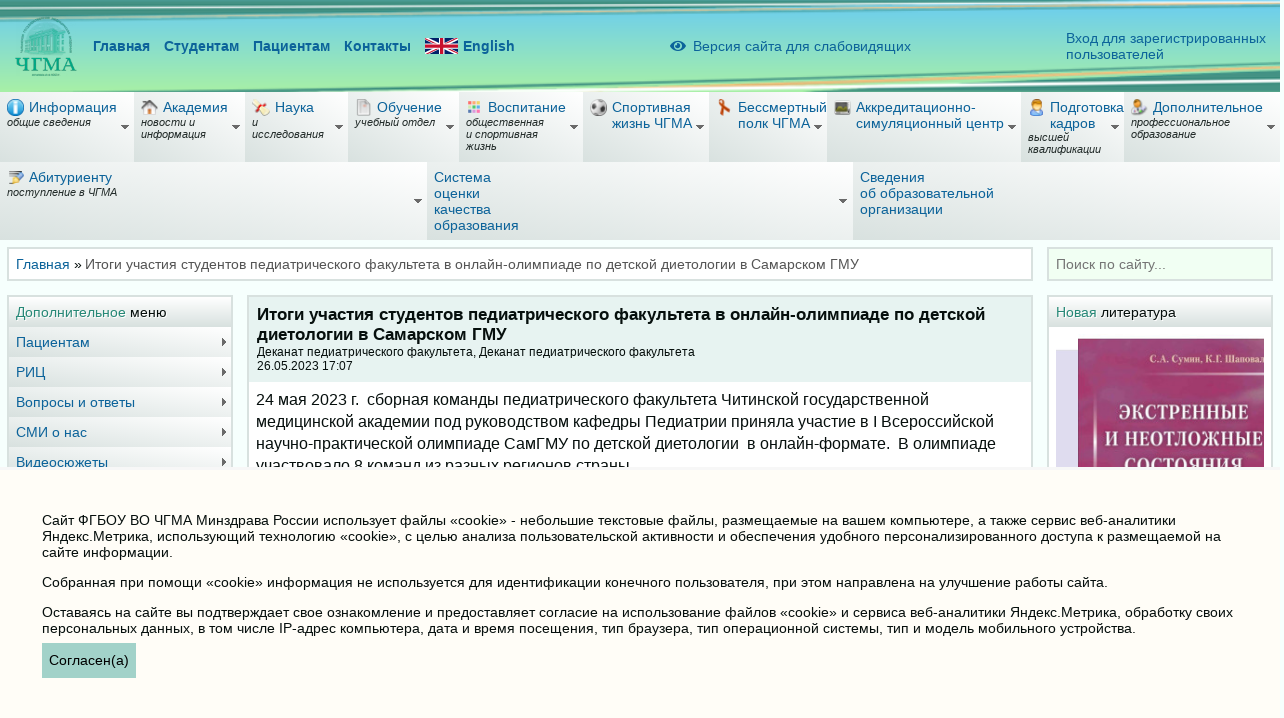

--- FILE ---
content_type: text/html; charset=UTF-8
request_url: https://chitgma.ru/itogi-uchastija-studentov-pediatricheskogo-fakulteta-v-onlajn-olimpiade-po-detskoj-dietologii-v?page=5&per-page=5
body_size: 25260
content:
<!DOCTYPE html><html lang="ru"><head><title>Итоги участия студентов педиатрического факультета в онлайн-олимпиаде по детской диетологии в Самарском ГМУ</title><meta Content-Type="text/html; charset=utf-8">
<meta Content-Language="ru">
<meta name="viewport" content="width=device-width, initial-scale=1">
<link type="image/vnd.microsoft.icon" href="/favicon.ico" rel="shortcut icon">
<link href="/site/css/main.css?1765954042" rel="stylesheet">
<link href="/site/assets/2dc6ef7b/css/bvi.css" rel="stylesheet"></head><body><!-- Yandex.Metrika counter --><script type="text/javascript" >(function(m,e,t,r,i,k,a){m[i]=m[i]||function(){(m[i].a=m[i].a||[]).push(arguments)};m[i].l=1*new Date();k=e.createElement(t),a=e.getElementsByTagName(t)[0],k.async=1,k.src=r,a.parentNode.insertBefore(k,a)})(window, document, "script", "https://mc.yandex.ru/metrika/tag.js", "ym");ym(20638273, "init", {clickmap:true,trackLinks:true,accurateTrackBounce:true});</script><noscript><div><img src="https://mc.yandex.ru/watch/20638273" style="position:absolute; left:-9999px;" alt="" /></div></noscript><!-- /Yandex.Metrika counter --><div class="wrapper"><header><div class="top-wrap"><div class="top"><div class="links-main"><div class="logo"><a href="/"><img src="/site/images/site/logo.png" alt=""></a></div><div class="links"><a href="/">Главная</a><a href="/obuchenie/st">Студентам</a><a href="/patsientam/klinika-chgma">Пациентам</a><a href="/telefonnyj-spravochnik">Контакты</a><a class="flex" href="/english"><img src="/site/images/site/flag_english.svg" alt="">English</a></div></div><div class="p05"><a class="bvi-open" href="#"><i class="bvi-icon bvi-eye"></i><span class="bvi-icon-span ml05">Версия сайта для слабовидящих</span></a></div><div class="links-isma"><a href="/isma">Вход для зарегистрированных<br>пользователей</a></div></div></div><div class="menu-main-wrap"><div class="module-wrap"><div class="module"><div class="module-content"><ul class="menu-main menu-aim"><li class="has-childs"><span><div><span class="image"><img src="/site/files/menu_item/2b6501379be13b5755de167784283466.png"></span><span class="label">Информация</span></div><span class="sub_text">общие сведения</span></span><ul class="menu-aim"><li class="has-childs"><span><div><span class="label">Основные сведения</span></div></span><ul class="menu-aim"><li><a href="/svedeniy/common/data-sozdaniya"><div><span class="label">Распоряжение о создании образовательного учреждения</span></div></a></li><li><a href="/svedeniy/common/mesto-nahozhdenija-i-rezhim-raboty"><div><span class="label">Место нахождения и режим работы</span></div></a></li></ul></li><li class="has-childs"><span><div><span class="label">Структура и органы управления</span></div><span class="sub_text">образовательной организацией</span></span><ul class="menu-aim"><li><a href="/svedeniy/struct/struktura-vuza"><div><span class="label">Структура образовательной организации</span></div></a></li><li class="has-childs"><span><div><span class="label">Учёный совет академии</span></div></span><ul class="menu-aim"><li><a href="/svedeniy/struct/sovet/uch-s"><div><span class="label">Информация об Учёном совете</span></div></a></li><li><a href="/svedeniy/struct/sovet/uch-sovet"><div><span class="label">Состав Учёного совета ЧГМА</span></div></a></li><li><a href="/svedeniy/struct/sovet/polozh-uch-sovet"><div><span class="label">Положение об Учёном совете</span></div></a></li><li><a href="/svedeniy/struct/sovet/zvanija"><div><span class="label">Положение о присвоении учёных званий</span></div></a></li><li><a href="/svedeniy/struct/sovet/normativnye-dokumenty"><div><span class="label">Нормативные документы</span></div></a></li><li><a href="/svedeniy/struct/sovet/reshenija-uchjonogo-soveta"><div><span class="label">Решения Учёного совета</span></div></a></li><li><a href="/svedeniy/struct/sovet/novosti-vak"><div><span class="label">Новости ВАК</span></div></a></li><li><a href="/svedeniy/struct/sovet/rassmotrenie-attestacionnyh-dokumentov"><div><span class="label">Рассмотрение аттестационных документов</span></div><span class="sub_text">соискателей учёных званий профессора/доцента</span></a></li></ul></li><li class="has-childs"><span><div><span class="label">Структурные подразделения</span></div></span><ul class="menu-aim"><li><a href="/svedeniy/struct/str/administrativno-hozjajstvennaja-chast"><div><span class="label">Административно-хозяйственная часть</span></div></a></li><li class="has-childs"><a href="/svedeniy/struct/str/institut-innovacionnogo-razvitija"><div><span class="label">Институт инновационного развития</span></div></a><ul class="menu-aim"><li class="has-childs"><a href="/svedeniy/struct/str/institut-innovacionnogo-razvitija/centr-cifrovoj-transformacii"><div><span class="label">Центр цифровой трансформации</span></div></a><ul class="menu-aim"><li><a href="/svedeniy/struct/str/institut-innovacionnogo-razvitija/centr-cifrovoj-transformacii/tehnicheskij-otdel"><div><span class="label">Технический отдел (IT)</span></div></a></li><li><a href="/svedeniy/struct/str/institut-innovacionnogo-razvitija/centr-cifrovoj-transformacii/iac"><div><span class="label">Информационно-аналитический отдел</span></div></a></li></ul></li><li><a href="/svedeniy/struct/str/institut-innovacionnogo-razvitija/centr-razvitija-obrazovatelnyh-nauchnyh-i-klinicheskih-proektov"><div><span class="label">Центр развития образовательных, научных и клинических проектов</span></div></a></li></ul></li><li><a href="/svedeniy/struct/str/obshchij-otdel"><div><span class="label">Канцелярия</span></div></a></li><li><a href="/svedeniy/struct/str/studencheskaja-kanceljarija"><div><span class="label">Студенческая канцелярия</span></div></a></li><li><a href="/svedeniy/struct/str/nauchnaya-biblioteka"><div><span class="label">Научная библиотека</span></div></a></li><li><a href="/svedeniy/struct/str/oad"><div><span class="label">Научный отдел</span></div></a></li><li><a href="/svedeniy/struct/str/buh"><div><span class="label">Отдел бухгалтерского учета и контроля</span></div></a></li><li><a href="/svedeniy/struct/str/otdel-kadrov"><div><span class="label">Отдел кадров</span></div></a></li><li><a href="/svedeniy/struct/str/otdel-obespechenija-i-soprovozhdenija-zakupok"><div><span class="label">Отдел обеспечения и сопровождения закупок</span></div></a></li><li><a href="/svedeniy/struct/str/otdel-ordinatury"><div><span class="label">Отдел ординатуры</span></div></a></li><li><a href="/svedeniy/struct/str/otdel-po-vospitatelnoj-rabote-i-svyazyam-s-obshchestvennostyu"><div><span class="label">Отдел по воспитательной работе и молодёжной политике</span></div></a></li><li><a href="/svedeniy/struct/str/otdel-po-svjazjam-s-obshhestvennostju"><div><span class="label">Отдел по связям с общественностью</span></div></a></li><li><a href="/svedeniy/struct/str/otdel-mezhdunarodnogo-sotrudnichestva"><div><span class="label">Отдел международного сотрудничества</span></div></a></li><li><a href="/svedeniy/struct/str/pl-ek"><div><span class="label">Планово-экономический отдел</span></div></a></li><li><a href="/svedeniy/struct/str/profsojuznyj-komitet"><div><span class="label">Профсоюзный комитет</span></div></a></li><li><a href="/svedeniy/struct/str/redakcionno-izdatelskij-centr"><div><span class="label">Редакционно-издательский центр</span></div></a></li><li><a href="/svedeniy/struct/str/sektor-grazhdanskoj-oborony-ohrany-truda-i-spec-raboty"><div><span class="label">Сектор гражданской обороны, охраны труда и спец. работы</span></div></a></li><li><a href="/svedeniy/struct/str/umu"><div><span class="label">Учебно-методический отдел</span></div></a></li><li><a href="/svedeniy/struct/str/cdvp"><div><span class="label">Центр довузовской подготовки</span></div></a></li><li><a href="/svedeniy/struct/str/c-n-t"><div><span class="label">Центр непрерывного тестирования</span></div></a></li><li><a href="/svedeniy/struct/str/cprnav"><div><span class="label">Отдел практики</span></div></a></li><li><a href="/svedeniy/struct/str/career-center"><div><span class="label">Центр содействия трудоустройству</span></div></a></li><li><a href="/svedeniy/struct/str/yuridicheskij-otdel"><div><span class="label">Юридический отдел</span></div></a></li><li><a href="/svedeniy/struct/str/stolovaja"><div><span class="label">Столовая</span></div></a></li></ul></li></ul></li><li class="has-childs"><span><div><span class="label">Документы</span></div></span><ul class="menu-aim"><li><a href="/svedeniy/document/ustav"><div><span class="label">Устав ФГБОУ ВО ЧГМА</span></div></a></li><li><a href="/svedeniy/document/litsenz"><div><span class="label">Лицензия на осуществление деятельности</span></div></a></li><li><a href="/svedeniy/document/akkred"><div><span class="label">Свидетельство о государственной аккредитации</span></div></a></li><li><a href="/svedeniy/document/gosudarstvennoe-zadanie-i-otchjoty-o-ego-vypolnenii"><div><span class="label">Государственное задание и отчёты о его выполнении</span></div></a></li><li><a href="/svedeniy/document/programma-razvitiya"><div><span class="label">Программа развития</span></div></a></li><li><a href="/svedeniy/document/lokalnye-normativnye-akty"><div><span class="label">Локальные нормативные акты</span></div></a></li><li><a href="/svedeniy/document/firmennyj-stil-chgma"><div><span class="label">Фирменный стиль ЧГМА</span></div></a></li><li><a href="/svedeniy/document/gimn-chgma"><div><span class="label">Гимн ЧГМА</span></div></a></li><li><a href="/svedeniy/document/politika-obrabotki-personalnyh-dannyh"><div><span class="label">Политика обработки персональных данных</span></div></a></li></ul></li><li class="has-childs"><span><div><span class="label">Руководство</span></div><span class="sub_text">Педагогический (научно-педагогический) состав</span></span><ul class="menu-aim"><li><a href="/svedeniy/employees/oficial"><div><span class="label">Официальные лица академии</span></div></a></li><li><a href="/svedeniy/employees/kafedry"><div><span class="label">Кафедры</span></div></a></li><li class="has-childs"><span><div><span class="label">Факультеты</span></div><span class="sub_text">подробная информация о факультетах</span></span><ul class="menu-aim"><li><a href="/svedeniy/employees/fakultety/lech"><div><span class="label">Лечебный факультет</span></div></a></li><li><a href="/svedeniy/employees/fakultety/ped"><div><span class="label">Педиатрический факультет</span></div></a></li><li><a href="/svedeniy/employees/fakultety/stom"><div><span class="label">Стоматологический факультет</span></div></a></li><li><a href="/svedeniy/employees/fakultety/fpkpps"><div><span class="label">Факультет дополнительного профессионального образования</span></div></a></li></ul></li></ul></li><li><a href="/svedeniy/inkljuzivnoe-obrazovanie"><div><span class="label">Инклюзивное образование</span></div></a></li><li><a href="/svedeniy/protivodejstvie-korrupcii/normativnye-pravovye-i-inye-akty-v-sfere-protivodejstvija-korrupcii"><div><span class="label">Подразделы</span></div></a></li><li><a href="/svedeniy/akk-mon"><div><span class="label">Аккредитационный мониторинг</span></div></a></li></ul></li><li class="has-childs"><span><div><span class="image"><img src="/site/files/menu_item/43d324b44129da62845acd3517744a7b.png"></span><span class="label">Академия</span></div><span class="sub_text">новости и информация</span></span><ul class="menu-aim"><li class="has-childs"><span><div><span class="label">История ЧГМА</span></div><span class="sub_text">с 1953 года до наших дней</span></span><ul class="menu-aim"><li><a href="/academia/history/istoricheskaja-spravka"><div><span class="label">Историческая справка</span></div></a></li><li><a href="/academia/history/n"><div><span class="label">История научной деятельности</span></div></a></li><li><a href="/academia/history/sno"><div><span class="label">История МНО</span></div></a></li><li><a href="/academia/history/lech"><div><span class="label">История лечебной работы</span></div></a></li><li><a href="/academia/history/vospr"><div><span class="label">История воспитательной работы</span></div></a></li><li><a href="/academia/history/no"><div><span class="label">Научные общества академии</span></div></a></li><li><a href="/academia/history/jubilej-chgma-nam-70"><div><span class="label">Юбилей ЧГМА «Нам 70!»</span></div></a></li></ul></li><li class="has-childs"><span><div><span class="label">Музей истории ЧГМА</span></div></span><ul class="menu-aim"><li><a href="/academia/muzej-istorii-chgma/rektors"><div><span class="label">Ректоры академии</span></div></a></li><li><a href="/academia/muzej-istorii-chgma/novosti-muzeya"><div><span class="label">Новости музея</span></div></a></li><li><a href="/academia/muzej-istorii-chgma/zhivye-stranitsy-istorii"><div><span class="label">Живые страницы истории</span></div></a></li></ul></li><li class="has-childs"><span><div><span class="label">Корпоративная информация</span></div><span class="sub_text">и официальные отчеты</span></span><ul class="menu-aim"><li><a href="/academia/info/shtamp"><div><span class="label">Штамп, бланк, эмблема организации</span></div></a></li><li><a href="/academia/info/lokalnye-normativnye-akty"><div><span class="label">Локальные нормативные акты</span></div></a></li><li><a href="/academia/info/politika-informatsionnoj-bezopasnosti"><div><span class="label">Политика информационной безопасности</span></div></a></li><li><a href="/academia/info/polozhenie-o-zakupke-tovarov-gbou-vpo-chgma"><div><span class="label">Положение о закупке товаров ФГБОУ ВО ЧГМА</span></div></a></li><li><a href="/academia/info/privila-polzovaniya-lokalnoj-vychislitelnoj-setyu"><div><span class="label">Правила пользования локальной вычислительной сетью</span></div></a></li></ul></li><li><a href="/academia/konkursi-i-vakansii"><div><span class="label">Конкурсы и вакансии</span></div></a></li><li><a href="/academia/fotogalereya"><div><span class="label">Фотогалерея</span></div></a></li><li class="has-childs"><span><div><span class="label">Аккредитация специалистов</span></div></span><ul class="menu-aim"><li><a href="/academia/akkreditacija-specialistov/akkreditacija-specialistov"><div><span class="label">Аккредитация специалистов</span></div></a></li><li><a href="/academia/akkreditacija-specialistov/podacha-dokumentov-na-akkreditaciju"><div><span class="label">Подача документов на аккредитацию</span></div></a></li><li><a href="/academia/akkreditacija-specialistov/grafiki-provedenija-akkreditacii"><div><span class="label">Графики проведения аккредитации</span></div></a></li><li><a href="/academia/akkreditacija-specialistov/protokoly-akkreditacii"><div><span class="label">Протоколы аккредитации</span></div></a></li></ul></li><li><a href="/academia/kvalifikatsionnye-kategorii"><div><span class="label">Квалификационные категории</span></div></a></li></ul></li><li class="has-childs"><span><div><span class="image"><img src="/site/files/menu_item/5057022d5cc835a856a554a235eb36ab.png"></span><span class="label">Наука</span></div><span class="sub_text">и исследования</span></span><ul class="menu-aim"><li class="has-childs"><span><div><span class="label">НИИ молекулярной медицины</span></div></span><ul class="menu-aim"><li><a href="/nauka/nii-molekljarnoj-mediciny/osnovnye-svedenija"><div><span class="label">Основные сведения</span></div></a></li><li><a href="/nauka/nii-molekljarnoj-mediciny/laboratorija-molekuljarnoj-genetiki"><div><span class="label">Лаборатория молекулярной генетики</span></div></a></li><li><a href="/nauka/nii-molekljarnoj-mediciny/laboratorija-jeksperimentalnoj-i-klinicheskoj-biohimii-i-immunologii"><div><span class="label">Лаборатория экспериментальной и клинической биохимии и иммунологии</span></div></a></li><li><a href="/nauka/nii-molekljarnoj-mediciny/laboratorija-fiziologii-i-patologii-gemostaza"><div><span class="label">Лаборатория физиологии и патологии гемостаза</span></div></a></li></ul></li><li><a href="/nauka/novosti-nauchnoj-raboty"><div><span class="label">Новости научной работы</span></div></a></li><li><a href="/nauka/dissovet"><div><span class="label">Сведения о составе диссертационного совета</span></div></a></li><li><a href="/nauka/informatsiya-dlya-soiskatelej"><div><span class="label">Информация для соискателей</span></div></a></li><li class="has-childs"><span><div><span class="label">Объявления</span></div></span><ul class="menu-aim"><li><a href="/nauka/ob-yavleniya/ob-yavleniya-o-zashchitakh"><div><span class="label">Объявления о защитах</span></div></a></li></ul></li><li><a href="/nauka/zashchita-dissertatsij"><div><span class="label">Защита диссертаций</span></div></a></li><li><a href="/nauka/npk"><div><span class="label">Научно-практические конференции</span></div></a></li><li class="has-childs"><span><div><span class="label">Инновационная деятельность</span></div><span class="sub_text">и Архив изобретений сотрудников ЧГМА</span></span><ul class="menu-aim"><li><a href="/nauka/izobretenia/innovacionnaja-dejatelnost"><div><span class="label">Инновационная деятельность</span></div></a></li><li><a href="/nauka/izobretenia/izobreteniya"><div><span class="label">Изобретения</span></div></a></li><li><a href="/nauka/izobretenia/programmy-dlya-evm"><div><span class="label">Программы для ЭВМ</span></div></a></li><li><a href="/nauka/izobretenia/poleznye-modeli"><div><span class="label">Полезные модели</span></div></a></li><li><a href="/nauka/izobretenia/bazy-dannyh"><div><span class="label">Базы данных</span></div></a></li></ul></li><li><a href="/nauka/lek"><div><span class="label">Локальный этический комитет</span></div></a></li><li><a href="/nauka/nauchnye-shkoly"><div><span class="label">Научные школы</span></div></a></li><li><a href="/nauka/nauchie-napr"><div><span class="label">Основные направления научной деятельности</span></div><span class="sub_text">и базы для её осуществления</span></a></li><li class="has-childs"><span><div><span class="label">Молодежное научное общество</span></div></span><ul class="menu-aim"><li><a href="/nauka/mno/o-nas"><div><span class="label">О нас</span></div></a></li><li><a href="/nauka/mno/molodezhnye-nauchnye-konferentsii"><div><span class="label">Молодежные научные конференции</span></div></a></li></ul></li><li><a href="/nauka/mbs"><div><span class="label">Медико-биологическая статистика</span></div></a></li><li><a href="/nauka/novosti-o-grantakh"><div><span class="label">Новости о грантах</span></div></a></li><li><a href="http://zabmedvestnik.ru" target="_blank"><div><span class="label">"Забайкальский медицинский вестник"</span></div></a></li><li><a href="/nauka/monografii"><div><span class="label">Монографии</span></div></a></li></ul></li><li class="has-childs"><span><div><span class="image"><img src="/site/files/menu_item/3e254760f8bddafd144d9cbb7e905116.png"></span><span class="label">Обучение</span></div><span class="sub_text">учебный отдел</span></span><ul class="menu-aim"><li><a href="/obuchenie/raspisanie"><div><span class="label">Расписание занятий</span></div></a></li><li><a href="/obuchenie/news-sc"><div><span class="label">Новости учебно-методической работы</span></div></a></li><li><a href="/obuchenie/st"><div><span class="label">Информация для студентов</span></div></a></li><li><a href="/obuchenie/iga"><div><span class="label">ГИА</span></div></a></li><li><a href="/obuchenie/itogi-sessii"><div><span class="label">Образцы заполнения зачетных книжек</span></div></a></li><li><a href="/obuchenie/tsentr-nepreryvnogo-testirovaniya"><div><span class="label">Центр непрерывного тестирования</span></div></a></li><li class="has-childs"><span><div><span class="label">Отдел практики</span></div></span><ul class="menu-aim"><li><a href="/obuchenie/otdel-praktiki/o-strukturnom-podrazdelenie"><div><span class="label">О структурном подразделении</span></div></a></li><li><a href="/obuchenie/otdel-praktiki/organizacija-praktiki"><div><span class="label">Организация практики</span></div></a></li><li><a href="/obuchenie/otdel-praktiki/uslovija-dopuska-k-praktike"><div><span class="label">Условия допуска к практике</span></div></a></li><li><a href="/obuchenie/otdel-praktiki/normativnye-dokumenty"><div><span class="label">Нормативные документы</span></div></a></li><li><a href="/obuchenie/otdel-praktiki/klinicheskie-bazy-chgma"><div><span class="label">Клинические базы ЧГМА</span></div></a></li><li><a href="/obuchenie/otdel-praktiki/attestacija-dlja-dopuska-k-medicinskoj-dejatelnosti-na-dolzhnostjah-srednego-personala"><div><span class="label">Аттестация для допуска к медицинской деятельности на должностях среднего персонала</span></div></a></li></ul></li><li><a href="/obuchenie/grafik"><div><span class="label">График экзаменационных сессий</span></div></a></li><li><a href="/obuchenie/elektr"><div><span class="label">Электронные образовательные услуги</span></div><span class="sub_text">доступ к которым обеспечивается обучающимся</span></a></li><li><a href="/obuchenie/inkljuzivnoe-obrazovanie"><div><span class="label">Инклюзивное образование</span></div></a></li><li><a href="/obuchenie/for-international-students"><div><span class="label">For international students</span></div></a></li></ul></li><li class="has-childs"><span><div><span class="image"><img src="/site/files/menu_item/6d114606d8364e047a90b6d8dec95dba.png"></span><span class="label">Воспитание</span></div><span class="sub_text">общественная <br>и спортивная жизнь</span></span><ul class="menu-aim"><li class="has-childs"><span><div><span class="label">Молодёжные объединения</span></div></span><ul class="menu-aim"><li><a href="/vosp/sodruzhestvo/medmol"><div><span class="image"><img src="/site/files/menu_item/42834528f5bd6723cb8859fa56152c8a.png"></span><span class="label">МЕДМОЛ</span></div></a></li><li class="has-childs"><span><div><span class="label">СМИ Академии</span></div></span><ul class="menu-aim"><li><a href="/vosp/sodruzhestvo/smi-akademii/gazeta"><div><span class="label">"Медицинская академия"</span></div><span class="sub_text">студенческая газета</span></a></li><li><a href="/vosp/sodruzhestvo/smi-akademii/news-v"><div><span class="label">Новости внеучебной жизни</span></div><span class="sub_text">и планы мероприятий</span></a></li><li><a href="/vosp/sodruzhestvo/smi-akademii/mediart"><div><span class="label">Mediart</span></div><span class="sub_text">Студенческий медиацентр</span></a></li></ul></li><li><a href="/vosp/sodruzhestvo/tvorcheskie"><div><span class="label">Творческие коллективы</span></div></a></li><li class="has-childs"><a href="/vosp/sodruzhestvo/volonterskie-dvizheniya"><div><span class="image"><img src="/site/files/menu_item/d3b740e652a367ad5b8360dec7c647c2.png"></span><span class="label">Волонтёрское движение "Ты не один!"</span></div></a><ul class="menu-aim"><li><a href="/vosp/sodruzhestvo/volonterskie-dvizheniya/volontjorskie-otryady"><div><span class="label">Волонтёрские отряды</span></div></a></li><li><a href="/vosp/sodruzhestvo/volonterskie-dvizheniya/itogi-raboty"><div><span class="label">Итоги работы</span></div></a></li><li><a href="/vosp/sodruzhestvo/volonterskie-dvizheniya/novosti"><div><span class="label">Новости</span></div></a></li><li><a href="/vosp/sodruzhestvo/volonterskie-dvizheniya/o-dvizhenii"><div><span class="label">О движении</span></div></a></li><li><a href="/vosp/sodruzhestvo/volonterskie-dvizheniya/kontakty"><div><span class="label">Контакты</span></div></a></li><li><a href="/vosp/sodruzhestvo/volonterskie-dvizheniya/planirovanie"><div><span class="label">Планирование</span></div></a></li><li><a href="/vosp/sodruzhestvo/volonterskie-dvizheniya/proekty"><div><span class="label">Проекты</span></div></a></li><li><a href="/vosp/sodruzhestvo/volonterskie-dvizheniya/rejting-volontjorskih-otrjadov"><div><span class="label">Рейтинг волонтёрских отрядов</span></div></a></li></ul></li><li><a href="/vosp/sodruzhestvo/pro"><div><span class="image"><img src="/site/files/menu_item/f30fa791c1164fa072ac0d259c4fafd9.png"></span><span class="label">ПРОдвижение</span></div><span class="sub_text">Лагерь студенческого актива</span></a></li><li class="has-childs"><a href="/vosp/sodruzhestvo/intellektualnyj-klub-chgma"><div><span class="image"><img src="/site/files/menu_item/892434c96ed8699eee489e8c153e3a6d.png"></span><span class="label">Интеллектуальный клуб ЧГМА</span></div></a><ul class="menu-aim"><li><a href="/vosp/sodruzhestvo/intellektualnyj-klub-chgma/o-klube"><div><span class="label">О клубе</span></div></a></li><li><a href="/vosp/sodruzhestvo/intellektualnyj-klub-chgma/dokumenty"><div><span class="label">Документы</span></div></a></li><li><a href="/vosp/sodruzhestvo/intellektualnyj-klub-chgma/kontakty"><div><span class="label">Контакты</span></div></a></li><li><a href="/vosp/sodruzhestvo/intellektualnyj-klub-chgma/planirovanie"><div><span class="label">Планирование</span></div></a></li><li><a href="/vosp/sodruzhestvo/intellektualnyj-klub-chgma/novosti"><div><span class="label">Новости</span></div></a></li></ul></li><li><a href="/vosp/sodruzhestvo/tyu-tor-stvo"><div><span class="label">Тью­тор­ство</span></div></a></li><li class="has-childs"><a href="/vosp/sodruzhestvo/patrioticheskij-klub-pravnuki-pobedy"><div><span class="image"><img src="/site/files/menu_item/75e84a60473dc9ed234b5474f2fc5d55.png"></span><span class="label">Патриотический клуб "Правнуки Победы"</span></div></a><ul class="menu-aim"><li><a href="/vosp/sodruzhestvo/patrioticheskij-klub-pravnuki-pobedy/o-klube"><div><span class="label">О клубе</span></div></a></li><li><a href="/vosp/sodruzhestvo/patrioticheskij-klub-pravnuki-pobedy/dokumenty"><div><span class="label">Документы</span></div></a></li><li><a href="/vosp/sodruzhestvo/patrioticheskij-klub-pravnuki-pobedy/kontakty"><div><span class="label">Контакты</span></div></a></li><li><a href="/vosp/sodruzhestvo/patrioticheskij-klub-pravnuki-pobedy/planirovanie"><div><span class="label">Планирование</span></div></a></li><li><a href="/vosp/sodruzhestvo/patrioticheskij-klub-pravnuki-pobedy/novosti"><div><span class="label">Новости</span></div></a></li></ul></li><li class="has-childs"><a href="/vosp/sodruzhestvo/pervichnoe-otdelenie-rossijskogo-dvizhenija-detej-i-molodjozhi"><div><span class="image"><img src="/site/files/menu_item/4d27e77ae831b2b73fd12289a17c22a6.png"></span><span class="label">Первичное отделение РДДМ "Движение первых"</span></div></a><ul class="menu-aim"><li><a href="/vosp/sodruzhestvo/pervichnoe-otdelenie-rossijskogo-dvizhenija-detej-i-molodjozhi/o-dvizhenii"><div><span class="label">О движении</span></div></a></li><li><a href="/vosp/sodruzhestvo/pervichnoe-otdelenie-rossijskogo-dvizhenija-detej-i-molodjozhi/dokumenty"><div><span class="label">Документы</span></div></a></li><li><a href="/vosp/sodruzhestvo/pervichnoe-otdelenie-rossijskogo-dvizhenija-detej-i-molodjozhi/kontakty"><div><span class="label">Контакты</span></div></a></li><li><a href="/vosp/sodruzhestvo/pervichnoe-otdelenie-rossijskogo-dvizhenija-detej-i-molodjozhi/novosti"><div><span class="label">Новости</span></div></a></li></ul></li></ul></li><li class="has-childs"><span><div><span class="label">Совет обучающихся</span></div></span><ul class="menu-aim"><li class="has-childs"><a href="/vosp/samoupr/novosti-studencheskogo-soveta"><div><span class="label">Новости совета обучающихся</span></div></a><ul class="menu-aim"><li><a href="/vosp/samoupr/novosti-studencheskogo-soveta/sotsialnyj-sektor"><div><span class="label">Социальный сектор</span></div></a></li><li><a href="/vosp/samoupr/novosti-studencheskogo-soveta/informatsionnyj-sektor"><div><span class="label">Информационный сектор</span></div></a></li><li><a href="/vosp/samoupr/novosti-studencheskogo-soveta/kulturno-tvorcheskij-sektor"><div><span class="label">Культурно-творческий сектор</span></div></a></li><li><a href="/vosp/samoupr/novosti-studencheskogo-soveta/sportivnyj-sektor"><div><span class="label">Спортивный сектор</span></div></a></li><li><a href="/vosp/samoupr/novosti-studencheskogo-soveta/predsedatel-studencheskogo-sovet"><div><span class="label">Председатель совета обучающихся</span></div></a></li></ul></li><li><a href="/vosp/samoupr/sovet-studentov-pri-mz-rf"><div><span class="label">Совет студентов при МЗ РФ</span></div></a></li><li><a href="/vosp/samoupr/itogi-raboty-soveta-obuchayushchikhsya"><div><span class="label">Итоги работы совета обучающихся</span></div></a></li><li><a href="/vosp/samoupr/struktura-soveta-obuchayushchikhsya"><div><span class="label">Структура совета обучающихся</span></div></a></li><li><a href="/vosp/samoupr/novosti-studencheskogo-soveta_c"><div><span class="label">Новости совета обучающихся</span></div></a></li><li><a href="/vosp/samoupr/sovet-studentov-pri-mz-rf_c"><div><span class="label">Совет студентов при МЗ РФ</span></div></a></li><li><a href="/vosp/samoupr/itogi-raboty"><div><span class="label">Итоги работы</span></div></a></li></ul></li><li><a href="/vosp/dokumenty"><div><span class="label">Документы</span></div></a></li><li><a href="/vosp/vuz-zdorovogo-obraza-zhizni"><div><span class="label">ВУЗ здорового образа жизни</span></div></a></li><li><a href="/vosp/proforientatsionnaya-rabota"><div><span class="label">Профориентационная работа</span></div></a></li><li class="has-childs"><span><div><span class="label">Мероприятия (События)</span></div></span><ul class="menu-aim"><li><a href="/vosp/meropriyatiya-sobytiya/s-ezd-volonterov"><div><span class="label">Съезд волонтеров</span></div></a></li><li><a href="/vosp/meropriyatiya-sobytiya/planirovanie"><div><span class="label">Планирование</span></div></a></li><li><a href="/vosp/meropriyatiya-sobytiya/vuz-zozh"><div><span class="label">ВУЗ ЗОЖ</span></div></a></li><li><a href="/vosp/meropriyatiya-sobytiya/kuratoram"><div><span class="label">Кураторам</span></div></a></li></ul></li><li><a href="/vosp/forumy-konkursy-festivali"><div><span class="label">Форумы, конкурсы, фестивали</span></div></a></li><li><a href="/vosp/preduprezhdenie-v-sfere-nezakonnogo-oborota-narkotikov"><div><span class="label">Предупреждение правонарушений</span></div></a></li><li><a href="/vosp/protivodejstvie-terrorizmu"><div><span class="label">Профилактика и противодействие экстремизму и терроризму</span></div></a></li><li><a href="/vosp/75-let-pobedy"><div><span class="label">75 лет Победы</span></div></a></li><li><a href="/vosp/centr-psihologicheskoj-podderzhki"><div><span class="label">Центр психологической поддержки</span></div></a></li><li><a href="/vosp/patrioticheskoe-vospitanie"><div><span class="label">Патриотическое воспитание</span></div></a></li><li><a href="/vosp/2023-god-pedagoga-i-nastavnika"><div><span class="label">2023 год педагога и наставника</span></div></a></li><li class="has-childs"><span><div><span class="label">2024 год семьи</span></div></span><ul class="menu-aim"><li><a href="/vosp/2024-god-semi/novosti"><div><span class="label">Новости</span></div></a></li><li><a href="/vosp/2024-god-semi/planirovanie"><div><span class="label">Планирование</span></div></a></li></ul></li><li class="has-childs"><span><div><span class="label">2025 год защитника Отечества</span></div></span><ul class="menu-aim"><li><a href="/vosp/2025-god-zashhitnika-otechestva/novosti"><div><span class="label">Новости</span></div></a></li><li><a href="/vosp/2025-god-zashhitnika-otechestva/planirovanie"><div><span class="label">Планирование</span></div></a></li></ul></li><li class="has-childs"><span><div><span class="label">Методическое объединение по культурно-массовому направлению</span></div></span><ul class="menu-aim"><li><a href="/vosp/metodicheskoe-obedinenie/planirovanie"><div><span class="label">Планирование</span></div></a></li><li><a href="/vosp/metodicheskoe-obedinenie/novosti"><div><span class="label">Новости</span></div></a></li></ul></li><li class="has-childs"><span><div><span class="label">Проекты. Гранты</span></div></span><ul class="menu-aim"><li><a href="/vosp/proekty-granty/rosmolodjozh-granty"><div><span class="label">Росмолодёжь.Гранты</span></div></a></li></ul></li></ul></li><li class="has-childs"><span><div><span class="image"><img src="/site/files/menu_item/b9c8c9f6d251e7d87f431f983db9f1fb.png"></span><span class="label">Спортивная<br>жизнь ЧГМА</span></div></span><ul class="menu-aim"><li class="has-childs"><span><div><span class="label">Спортивный студенческий клуб</span></div></span><ul class="menu-aim"><li><a href="/sport/sport-klub-chgma/dokumentacija"><div><span class="label">Документация</span></div></a></li><li><a href="/sport/sport-klub-chgma/dejatelnost"><div><span class="label">Деятельность</span></div></a></li></ul></li><li><a href="/sport/novosti-sportivnoj-zhizni-a"><div><span class="label">Новости спортивной жизни</span></div></a></li><li class="has-childs"><span><div><span class="label">ГТО</span></div></span><ul class="menu-aim"><li><a href="/sport/gto/normativy"><div><span class="label">Нормативы</span></div></a></li><li><a href="/sport/gto/sajt"><div><span class="label">Сайт</span></div></a></li></ul></li><li><a href="/sport/raspisanie-sekcij"><div><span class="label">Расписание секций</span></div></a></li><li><a href="/sport/sbornye-komandy"><div><span class="label">Сборные команды</span></div></a></li></ul></li><li class="has-childs"><span><div><span class="image"><img src="/site/files/menu_item/57938329c8cd3e9a9b143cb9da91f20e.png"></span><span class="label">Бессмертный <br> полк ЧГМА</span></div></span><ul class="menu-aim"><li><a href="/bessmertnyj-polk-chgma/news"><div><span class="label">Новости</span></div></a></li><li class="has-childs"><a href="/bessmertnyj-polk-chgma/projects"><div><span class="label">Проекты</span></div></a><ul class="menu-aim"><li><a href="/bessmertnyj-polk-chgma/projects/skoraja-na-front"><div><span class="label">Скорая на фронт</span></div></a></li></ul></li><li><a href="/bessmertnyj-polk-chgma/book"><div><span class="label">Книга "Бессмертный полк ЧГМА"</span></div></a></li></ul></li><li class="has-childs"><span><div><span class="image"><img src="/site/files/menu_item/44547a273eef2766be9a8c69bd576e12.png"></span><span class="label">Аккредитационно-<br>симуляционный центр</span></div></span><ul class="menu-aim"><li><a href="/tsentr-meditsinskoj-simulyatsii/o-tsentre"><div><span class="label">О центре</span></div></a></li><li><a href="/tsentr-meditsinskoj-simulyatsii/plan-tsiklov"><div><span class="label">План циклов</span></div></a></li><li><a href="/tsentr-meditsinskoj-simulyatsii/perechen-dokumentov"><div><span class="label">Перечень документов</span></div></a></li><li class="has-childs"><span><div><span class="label">События</span></div></span><ul class="menu-aim"><li><a href="/tsentr-meditsinskoj-simulyatsii/sobytiya/obuchaj-uchitelej"><div><span class="label">"Обучай учителей"</span></div></a></li><li class="has-childs"><a href="/tsentr-meditsinskoj-simulyatsii/sobytiya/simulyatsionnye-tsikly"><div><span class="label">Симуляционные циклы</span></div></a><ul class="menu-aim"><li><a href="/tsentr-meditsinskoj-simulyatsii/sobytiya/simulyatsionnye-tsikly/klinicheskoe-akusherstvo"><div><span class="label">Клиническое акушерство</span></div></a></li><li><a href="/tsentr-meditsinskoj-simulyatsii/sobytiya/simulyatsionnye-tsikly/anestezija-intensivnaja-terapija-i-reanimacija-v-akusherskom-i-ginekologicheskom-stacionarah"><div><span class="label">Анестезия, интенсивная терапия и реанимация в акушерском и гинекологическом стационарах</span></div></a></li><li><a href="/tsentr-meditsinskoj-simulyatsii/sobytiya/simulyatsionnye-tsikly/intensivnaja-terapija-v-neonatologii-prakticheskie-navyki-i-umenija"><div><span class="label">Интенсивная терапия в неонатологии – практические навыки и умения</span></div></a></li><li><a href="/tsentr-meditsinskoj-simulyatsii/sobytiya/simulyatsionnye-tsikly/okazanie-neotlozhnoj-pomoshhi-pri-ostrom-koronarnom-sindrome"><div><span class="label">Оказание неотложной помощи при остром коронарном синдроме</span></div></a></li><li><a href="/tsentr-meditsinskoj-simulyatsii/sobytiya/simulyatsionnye-tsikly/laparoskopija-v-akusherstve-i-ginekologii-prakticheskij-kurs-s-ispolzovaniem-simuljacionnyh-trenazherov"><div><span class="label">Лапароскопия в акушерстве и гинекологии (практический курс с использованием симуляционных тренажеров)</span></div></a></li><li><a href="/tsentr-meditsinskoj-simulyatsii/sobytiya/simulyatsionnye-tsikly/anestezija-reanimacija-i-intensivnaja-terapija-v-akusherstve-i-neonatologii"><div><span class="label">Анестезия, реанимация и интенсивная терапия в акушерстве и неонатологии</span></div></a></li></ul></li></ul></li><li><a href="/tsentr-meditsinskoj-simulyatsii/internam-i-ordinatoram"><div><span class="label">Ординаторам</span></div></a></li><li><a href="/tsentr-meditsinskoj-simulyatsii/fotogalereya"><div><span class="label">Фотогалерея</span></div></a></li><li><a href="/tsentr-meditsinskoj-simulyatsii/kursantam"><div><span class="label">Курсантам</span></div></a></li><li><a href="/tsentr-meditsinskoj-simulyatsii/kontakty"><div><span class="label">Контакты</span></div></a></li></ul></li><li class="has-childs"><span><div><span class="image"><img src="/site/files/menu_item/216802e18088d31a413e892fad93ea83.png"></span><span class="label">Подготовка<br>кадров</span></div><span class="sub_text">высшей квалификации</span></span><ul class="menu-aim"><li class="has-childs"><span><div><span class="label">Ординатура</span></div></span><ul class="menu-aim"><li><a href="/podgotovka-kadrov/ordinatura/ordinatrura"><div><span class="label">Перечень специальностей</span></div></a></li><li><a href="/podgotovka-kadrov/ordinatura/normativnye-dokumenty"><div><span class="label">Нормативные документы</span></div></a></li><li><a href="/podgotovka-kadrov/ordinatura/uchebnye-plany-obrazovatelnye-programmy"><div><span class="label">Учебные планы</span></div><span class="sub_text">образовательные программы</span></a></li><li class="has-childs"><span><div><span class="label">Приём на обучение по программам ординатуры</span></div></span><ul class="menu-aim"><li><a href="/podgotovka-kadrov/ordinatura/vstupitelnye-ispytaniya/informatsiya-o-nalichii-obshchezhitij"><div><span class="label">Информация о наличии общежитий</span></div></a></li></ul></li><li><a href="/podgotovka-kadrov/ordinatura/raspisanie-zanyatij"><div><span class="label">Расписание занятий</span></div></a></li><li><a href="/podgotovka-kadrov/ordinatura/obraztsy-zapolneniya-zachetnykh-knizhek"><div><span class="label">Образцы заполнения зачётных книжек</span></div></a></li><li><a href="/podgotovka-kadrov/ordinatura/grafik-ekzamenatsionnykh-sessij"><div><span class="label">График экзаменационных сессий</span></div></a></li><li><a href="/podgotovka-kadrov/ordinatura/goryachaya-liniya-dlya-ordinatorov"><div><span class="label">Горячая линия для ординаторов</span></div><span class="sub_text">Задать вопрос. Читать ответы.</span></a></li><li><a href="/podgotovka-kadrov/ordinatura/proizvodstvennaya-praktika"><div><span class="label">Производственная практика</span></div></a></li><li><a href="/podgotovka-kadrov/ordinatura/obraztsy-dokumentov"><div><span class="label">Образцы документов</span></div></a></li><li><a href="/podgotovka-kadrov/ordinatura/zadaniya-po-smezhnym-distsiplinam"><div><span class="label">Задания по смежным дисциплинам</span></div></a></li><li><a href="/podgotovka-kadrov/ordinatura/gosudarstvennaya-itogovaya-attestatsiya"><div><span class="label">Государственная итоговая аттестация</span></div></a></li><li><a href="/podgotovka-kadrov/ordinatura/prikazy-na-zachislenie-po-programmam-ordinatury"><div><span class="label">Приказы на зачисление по программам ординатуры</span></div></a></li></ul></li><li class="has-childs"><span><div><span class="label">Аспирантура</span></div></span><ul class="menu-aim"><li><a href="/isma/index.php?r=pkasp/reguseradd"><div><span class="label">Онлайн регистрация поступающих в аспирантуру</span></div></a></li><li><a href="/podgotovka-kadrov/aspirantura-doktorantura/obshchaya-informatsiya"><div><span class="label">Общая информация</span></div></a></li><li><a href="/podgotovka-kadrov/aspirantura-doktorantura/normativnye-dokumenty"><div><span class="label">Нормативные документы</span></div></a></li><li><a href="/podgotovka-kadrov/aspirantura-doktorantura/perechen-napravlenij-pogotovki-nauchno-pedagogicheskikh-kadrov-vysshej-kvalifikatsii"><div><span class="label">Перечень направлений поготовки</span></div><span class="sub_text">научно-педагогических кадров высшей квалификации</span></a></li><li class="has-childs"><span><div><span class="label">Прием на обучение по программам аспирантуры</span></div></span><ul class="menu-aim"><li><a href="/podgotovka-kadrov/aspirantura-doktorantura/priem-na-obuchenie-po-programmam-aspirantury/pravila-priema-v-aspiranturu-chgma-2016"><div><span class="label">Правила приема в аспирантуру ЧГМА</span></div></a></li><li><a href="/podgotovka-kadrov/aspirantura-doktorantura/priem-na-obuchenie-po-programmam-aspirantury/perechen-napravlenij-podgotovki-na-2016-god"><div><span class="label">Перечень направлений подготовки</span></div></a></li><li><a href="/podgotovka-kadrov/aspirantura-doktorantura/priem-na-obuchenie-po-programmam-aspirantury/spisok-lits-rekomendovannykh-k-zachisleniyu-v-aspiranturu"><div><span class="label">Список лиц, рекомендованных к зачислению в аспирантуру</span></div></a></li><li><a href="/podgotovka-kadrov/aspirantura-doktorantura/priem-na-obuchenie-po-programmam-aspirantury/rezultaty-vstupitelnykh-ispytanij-v-aspiranturu"><div><span class="label">Результаты вступительных испытаний в аспирантуру</span></div></a></li><li><a href="/podgotovka-kadrov/aspirantura-doktorantura/priem-na-obuchenie-po-programmam-aspirantury/prikazy-o-zachislenii-v-aspiranturu"><div><span class="label">Приказы о зачислении в аспирантуру</span></div></a></li><li><a href="/podgotovka-kadrov/aspirantura-doktorantura/priem-na-obuchenie-po-programmam-aspirantury/perechen-vstupitelnykh-ispytanij-i-ikh-prioritetnost"><div><span class="label">Вступительные испытания</span></div></a></li><li><a href="/podgotovka-kadrov/aspirantura-doktorantura/priem-na-obuchenie-po-programmam-aspirantury/pravila-podachi-i-rassmotreniya-apellyatsij-po-rezultatam-vstupitelnykh-ispytanij"><div><span class="label">Правила подачи и рассмотрения апелляций</span></div><span class="sub_text">по результатам вступительных испытаний</span></a></li><li><a href="/podgotovka-kadrov/aspirantura-doktorantura/priem-na-obuchenie-po-programmam-aspirantury/perechen-dokumentov-dlya-postupleniya-v-aspiranturu"><div><span class="label">Перечень документов для поступления в аспирантуру</span></div></a></li><li><a href="/podgotovka-kadrov/aspirantura-doktorantura/priem-na-obuchenie-po-programmam-aspirantury/programmy-vstupitelnykh-ispytanij-v-aspiranturu"><div><span class="label">Программы вступительных испытаний в аспирантуру</span></div></a></li><li><a href="/podgotovka-kadrov/aspirantura-doktorantura/priem-na-obuchenie-po-programmam-aspirantury/informatsiya-o-mestakh-priema-dokumentov-doc"><div><span class="label">Информация о местах и сроках приема документов</span></div></a></li><li><a href="/podgotovka-kadrov/aspirantura-doktorantura/priem-na-obuchenie-po-programmam-aspirantury/informatsiya-o-nalichii-mest-v-obshchezhitiyakh"><div><span class="label">Информация о наличии общежития</span></div></a></li><li><a href="/podgotovka-kadrov/aspirantura-doktorantura/priem-na-obuchenie-po-programmam-aspirantury/informatsiya-dlya-postupayushchikh-na-kommercheskoj-osnove"><div><span class="label">Информация для поступающих на коммерческой основе</span></div></a></li><li><a href="/podgotovka-kadrov/aspirantura-doktorantura/priem-na-obuchenie-po-programmam-aspirantury/ktsp-v-aspiranturu-byudzhet-na-2016-2017-uch-god"><div><span class="label">Информация о количестве мест приёма</span></div></a></li><li><a href="/podgotovka-kadrov/aspirantura-doktorantura/priem-na-obuchenie-po-programmam-aspirantury/raspisanie-vstupitelnykh-ispytanij-v-aspiranturu"><div><span class="label">Расписание вступительных испытаний в аспирантуру</span></div></a></li><li><a href="/podgotovka-kadrov/aspirantura-doktorantura/priem-na-obuchenie-po-programmam-aspirantury/informatsiya-o-srokakh-zachisleniya"><div><span class="label">Информация о сроках зачисления</span></div></a></li></ul></li><li><a href="/podgotovka-kadrov/aspirantura-doktorantura/uchebnye-plany"><div><span class="label">Учебные планы</span></div><span class="sub_text">образовательные программы</span></a></li><li><a href="/podgotovka-kadrov/aspirantura-doktorantura/raspisanie-zanyatij"><div><span class="label">График экзаменационных сессий</span></div></a></li><li><a href="/podgotovka-kadrov/aspirantura-doktorantura/raspisanie-zan"><div><span class="label">Расписание занятий</span></div></a></li><li class="has-childs"><span><div><span class="label">Порядок проведения ГИА</span></div></span><ul class="menu-aim"><li><a href="/podgotovka-kadrov/aspirantura-doktorantura/poryadok-provedeniya-gia/poryadok-provedeniya-gia"><div><span class="label">Порядок проведения ГИА</span></div></a></li><li><a href="/podgotovka-kadrov/aspirantura-doktorantura/poryadok-provedeniya-gia/polozhenie-gia-2016"><div><span class="label">Положение ГИА 2018</span></div></a></li><li><a href="/podgotovka-kadrov/aspirantura-doktorantura/poryadok-provedeniya-gia/programma-nauchnyj-doklad"><div><span class="label">Программа Научный Доклад</span></div></a></li><li><a href="/podgotovka-kadrov/aspirantura-doktorantura/poryadok-provedeniya-gia/programma-ge"><div><span class="label">Программа ГЭ</span></div></a></li><li><a href="/podgotovka-kadrov/aspirantura-doktorantura/poryadok-provedeniya-gia/prikaz-o-gia"><div><span class="label">Приказы о проведении ГИА</span></div></a></li></ul></li><li><a href="/podgotovka-kadrov/aspirantura-doktorantura/spisok-lits-podavshikh-dokumenty-v-aspiranturu"><div><span class="label">Список лиц, подавших документы в аспирантуру</span></div></a></li><li><a href="/podgotovka-kadrov/aspirantura-doktorantura/zadaniya-po-smezhnym-distsiplinam"><div><span class="label">Задания по смежным дисциплинам</span></div></a></li></ul></li><li><a href="/podgotovka-kadrov/akademicheskaja-mobilnost"><div><span class="label">Академическая мобильность</span></div></a></li></ul></li><li class="has-childs"><span><div><span class="image"><img src="/site/files/menu_item/9fedc228688708c30e65bec142487fb6.png"></span><span class="label">Дополнительное</span></div><span class="sub_text">профессиональное образование</span></span><ul class="menu-aim"><li><a href="/poslediplomnoe/zapis-na-tsikly"><div><span class="label">Регистрация на циклы</span></div><span class="sub_text">повышения квалификации и профессиональной подготовки</span></a></li><li><a href="/poslediplomnoe/kommercheskoe-predlozhenie"><div><span class="label">Коммерческое предложение</span></div><span class="sub_text">(стоимость обучения)</span></a></li><li><a href="/poslediplomnoe/plan-tsiklov"><div><span class="label">План циклов</span></div><span class="sub_text">повышения квалификации врачей</span></a></li><li><a href="/poslediplomnoe/rekvizity-dlya-oplaty"><div><span class="label">Реквизиты для оплаты</span></div></a></li><li><a href="/poslediplomnoe/2012-05-10-03-43-35"><div><span class="label">Общая информация о факультете</span></div></a></li><li><a href="/poslediplomnoe/obraztsy-vydavaemykh-dokumentov"><div><span class="label">Образцы выдаваемых документов</span></div></a></li><li><a href="/poslediplomnoe/norm-docs"><div><span class="label">Нормативные документы ФДПО</span></div><span class="sub_text">приказы и другие документы</span></a></li><li><a href="/poslediplomnoe/kalendarno-tematicheskie-plany-tsiklov-dpo"><div><span class="label">Календарно-тематические планы циклов ДПО</span></div></a></li><li><a href="/poslediplomnoe/annotatsii-programm-dpo"><div><span class="label">Аннотации программ ДПО</span></div></a></li><li><a href="/poslediplomnoe/obshchezhitie"><div><span class="label">Общежитие</span></div></a></li><li><a href="/poslediplomnoe/goryachaya-liniya-dlya-internov"><div><span class="label">Горячая линия для ДПО</span></div><span class="sub_text">Задать вопрос. Читать ответы</span></a></li><li><a href="/poslediplomnoe/nepreryvnoe-meditsinskoe-obrazovanie"><div><span class="label">Непрерывное медицинское образование</span></div></a></li><li><a href="/poslediplomnoe/chasy-priema"><div><span class="label">Часы приема</span></div></a></li><li><a href="/poslediplomnoe/rules"><div><span class="label">Правила приема документов</span></div><span class="sub_text">а также бланки и образцы заявлений</span></a></li><li><a href="/poslediplomnoe/instrukcija-dlja-specialistov"><div><span class="label">Инструкция для специалистов</span></div><span class="sub_text">по работе на портале НМО</span></a></li></ul></li><li class="has-childs"><span><div><span class="image"><img src="/site/files/menu_item/830f211ad68b4ddac16dbaac624ba77c.png"></span><span class="label">Абитуриенту</span></div><span class="sub_text">поступление в ЧГМА</span></span><ul class="menu-aim"><li><a href="/abiturien/komiss-pr"><div><span class="label">Информация о приёмной комиссии</span></div><span class="sub_text">адрес, сроки, часы работы, контакты</span></a></li><li class="has-childs"><span><div><span class="label">Приёмная комиссия</span></div></span><ul class="menu-aim"><li><a href="/abiturien/priemnaya-komissiya/pravila-priema"><div><span class="label">Правила приёма в ЧГМА</span></div></a></li><li><a href="/abiturien/priemnaya-komissiya/kolichestvo-mest-dlya-prijoma-v-chgma"><div><span class="label">Количество мест для приёма в ЧГМА</span></div></a></li><li><a href="/abiturien/priemnaya-komissiya/daty-zaversheniya-predstavleniya-originala-dokumenta-ob-obrazovanii"><div><span class="label">Информация о сроках проведения приёма</span></div></a></li><li class="has-childs"><span><div><span class="label">Вступительные испытания</span></div></span><ul class="menu-aim"><li><a href="/abiturien/priemnaya-komissiya/perechen-i-formy-vstupitelnykh-ispytanij/informatsiya-o-prioritetnosti-vstupitelnykh-ispytanij"><div><span class="label">Информация о приоритетности вступительных испытаний</span></div></a></li><li><a href="/abiturien/priemnaya-komissiya/perechen-i-formy-vstupitelnykh-ispytanij/minimalnoe-kolichestvo-ballov"><div><span class="label">Минимальное количество баллов</span></div><span class="sub_text">для каждого вступительного испытания</span></a></li><li><a href="/abiturien/priemnaya-komissiya/perechen-i-formy-vstupitelnykh-ispytanij/perechen-formy-i-programmy-vstupitelnykh-ispytanij"><div><span class="label">Перечень, формы и программы вступительных испытаний</span></div></a></li><li><a href="/abiturien/priemnaya-komissiya/perechen-i-formy-vstupitelnykh-ispytanij/rezultaty-vstupitelnyh-ispytanij"><div><span class="label">Результаты вступительных испытаний</span></div></a></li></ul></li><li><a href="/abiturien/priemnaya-komissiya/informatsiya-o-predostavleni-osobykh-prav-grazhdanam"><div><span class="label">Информация о предоставлении особых прав гражданам</span></div></a></li><li><a href="/abiturien/priemnaya-komissiya/poryadok-ucheta-individualnykh-dostizhenij"><div><span class="label">Порядок учёта индивидуальных достижений</span></div></a></li><li><a href="/abiturien/priemnaya-komissiya/podacha-dokumentov-v-elektronno-tsifrovoj-forme"><div><span class="label">Подача документов по электронной почте</span></div></a></li><li><a href="/abiturien/priemnaya-komissiya/osobennosti-priema-grazhdan"><div><span class="label">Особенности проведения вступительных испытаний</span></div><span class="sub_text">для лиц с ограниченными возможностями</span></a></li><li><a href="/abiturien/priemnaya-komissiya/pravila-podachi-i-rassmotreniya-apellyatsij"><div><span class="label">Правила подачи и рассмотрения апелляций</span></div></a></li><li><a href="/abiturien/priemnaya-komissiya/osobennosti-provedeniya-vstupitelnykh-ispytanij-dlya-lits-s-ogranichennymi-vozmozhnostyami"><div><span class="label">Информация о необходимости прохождения медицинского осмотра</span></div></a></li><li><a href="/abiturien/priemnaya-komissiya/raspisanie-vstupitelnykh-ispytanij-chgma"><div><span class="label">Расписание вступительных испытаний ЧГМА</span></div></a></li><li><a href="/abiturien/priemnaya-komissiya/obraztsy-dogovora-dlya-postupayushchikh"><div><span class="label">Образец договора для поступающих</span></div><span class="sub_text">на места с полным возмещением затрат</span></a></li><li class="has-childs"><span><div><span class="label">Информация о наличии общежитий</span></div></span><ul class="menu-aim"><li><a href="/abiturien/priemnaya-komissiya/informatsiya-o-nalichii-obshchezhitij/informatsiya-o-nalichii-obshchezhitij"><div><span class="label">Информация о наличии общежитий</span></div></a></li><li><a href="/abiturien/priemnaya-komissiya/informatsiya-o-nalichii-obshchezhitij/informatsiya-o-nalichii-mest-v-obshchezhitiyakh-dlya-inogorodnikh-postupayushchikh"><div><span class="label">Информация о наличии мест в общежитиях для иногородних поступающих</span></div></a></li></ul></li><li><a href="/abiturien/priemnaya-komissiya/perechen-spetsialnostej"><div><span class="label">Перечень специальностей</span></div><span class="sub_text">по которым проводится обучение</span></a></li><li><a href="/abiturien/priemnaya-komissiya/prokhodnye-bally"><div><span class="label">Проходные баллы</span></div><span class="sub_text">прошлых лет</span></a></li><li><a href="/abiturien/priemnaya-komissiya/prikazi-o-zachislenii"><div><span class="label">Приказы о зачислении</span></div></a></li><li><a href="/abiturien/priemnaya-komissiya/svidetelstvo-o-gosudarstvennoj-akkreditatsii"><div><span class="label">Свидетельство о государственной аккредитации</span></div></a></li><li><a href="/abiturien/priemnaya-komissiya/litsenziya-na-osushchestvlenie-deyatelnosti"><div><span class="label">Лицензия на осуществление деятельности</span></div></a></li><li><a href="/abiturien/priemnaya-komissiya/stoimost-obucheniya-na-kommercheskoj-osnove"><div><span class="label">Стоимость обучения на коммерческой основе</span></div></a></li><li><a href="/abiturien/priemnaya-komissiya/abiturienty-ne-predostavivshie-polnyj-paket-dokumentov"><div><span class="label">Абитуриенты, не предоставившие полный пакет документов</span></div></a></li><li><a href="http://ege.edu.ru/ru/main/schedule/" target="_blank"><div><span class="label">Сроки проведения ЕГЭ</span></div></a></li></ul></li><li><a href="/abitur/special"><div><span class="label">Специалитет</span></div></a></li><li><a href="/abitur/ordinat"><div><span class="label">Ординатура</span></div></a></li><li><a href="/abitur/aspirant"><div><span class="label">Аспирантура</span></div></a></li><li><a href="/abitur/bakalavriat"><div><span class="label">Бакалавриат</span></div></a></li><li><a href="/abiturien/hotline"><div><span class="label">Горячая линия для абитуриентов</span></div><span class="sub_text">Задать вопрос. Читать ответы.</span></a></li><li class="has-childs"><a href="/abiturien/centr-dovuzovskoj-podgotovki"><div><span class="label">Центр довузовской подготовки</span></div></a><ul class="menu-aim"><li><a href="/abiturien/centr-dovuzovskoj-podgotovki/o-centre"><div><span class="label">О центре</span></div></a></li><li><a href="/abiturien/centr-dovuzovskoj-podgotovki/objavlenija"><div><span class="label">Новости</span></div></a></li><li class="has-childs"><a href="/abiturien/centr-dovuzovskoj-podgotovki/abiturientu-o-fakultetah"><div><span class="label">Абитуриенту о факультетах</span></div></a><ul class="menu-aim"><li><a href="/abiturien/centr-dovuzovskoj-podgotovki/abiturientu-o-fakultetah/lechebnyj-fakultet"><div><span class="label">Лечебный факультет</span></div></a></li><li><a href="/abiturien/centr-dovuzovskoj-podgotovki/abiturientu-o-fakultetah/pediatricheskij-fakultet"><div><span class="label">Педиатрический факультет</span></div></a></li><li><a href="/abiturien/centr-dovuzovskoj-podgotovki/abiturientu-o-fakultetah/stomatologicheskij-fakultet"><div><span class="label">Стоматологический факультет</span></div></a></li></ul></li><li class="has-childs"><a href="/abiturien/centr-dovuzovskoj-podgotovki/courses_ege"><div><span class="label">Курсы по подготовке к ЕГЭ</span></div></a><ul class="menu-aim"><li><a href="/abiturien/centr-dovuzovskoj-podgotovki/courses_ege/pravila-prijoma-na-kursy"><div><span class="label">Правила приёма на курсы</span></div></a></li><li><a href="/abiturien/centr-dovuzovskoj-podgotovki/courses_ege/odnogodichnye-kursy-po-himii-i-biologii-dlja-obuchajushhihsja-11-kl-i-spo"><div><span class="label">Одногодичные курсы по химии и биологии (для обучающихся 11 кл. и СПО)</span></div></a></li><li><a href="/abiturien/centr-dovuzovskoj-podgotovki/courses_ege/dvuhgodichnye-kursy-po-himii-i-biologii-dlja-obuchajushhihsja-10-kl"><div><span class="label">Двухгодичные курсы по химии и биологии (для обучающихся 10 кл. )</span></div></a></li><li><a href="/abiturien/centr-dovuzovskoj-podgotovki/courses_ege/trehmesjachnye-kursy-po-himii-i-biologii-reshenie-zadanij-povyshennoj-slozhnosti-egje"><div><span class="label">Трехмесячные курсы по химии и биологии "Решение заданий повышенной сложности ЕГЭ"</span></div></a></li><li><a href="/abiturien/centr-dovuzovskoj-podgotovki/courses_ege/2-h-nedelnye-kursy-po-himii-biologii-i-russkomu-jazyku-dlja-spo"><div><span class="label">2-х недельные курсы по химии, биологии и русскому языку для СПО</span></div></a></li><li><a href="/abiturien/centr-dovuzovskoj-podgotovki/courses_ege/kursy-po-russkomu-jazyku-dlja-inostrannyh-grazhdan"><div><span class="label">Курсы по русскому языку для иностранных граждан</span></div></a></li><li><a href="/abiturien/centr-dovuzovskoj-podgotovki/courses_ege/distancionnye-kursy-po-himii-i-biologii-dlja-inogorodnih"><div><span class="label">Дистанционные курсы по химии и биологии для иногородних</span></div></a></li></ul></li><li><a href="/abiturien/centr-dovuzovskoj-podgotovki/courses_oge"><div><span class="label">Курсы по подготовке к ОГЭ</span></div></a></li><li><a href="/abiturien/centr-dovuzovskoj-podgotovki/raspisanie-zanjatij"><div><span class="label">Расписание занятий</span></div></a></li><li><a href="/abiturien/centr-dovuzovskoj-podgotovki/registratsiya-na-kursy-po-podgotovke-k-ege"><div><span class="label">Регистрация на курсы по подготовке к ЕГЭ</span></div></a></li><li><a href="/abiturien/centr-dovuzovskoj-podgotovki/olimpiada"><div><span class="label">Олимпиада</span></div></a></li><li><a href="/abiturien/centr-dovuzovskoj-podgotovki/shkola-junnogo-medika"><div><span class="label">Школа юного медика</span></div></a></li><li><a href="/abiturien/centr-dovuzovskoj-podgotovki/proforientacija"><div><span class="label">Профориентация</span></div></a></li><li><a href="/abiturien/centr-dovuzovskoj-podgotovki/proekt-rajonnyj-himiko-biologicheskij-klass"><div><span class="label">Проект «Районный химико-биологический класс»</span></div></a></li></ul></li><li><a href="/abiturien/priemnaja-kampanija"><div><span class="label">Приёмная кампания</span></div></a></li></ul></li><li class="has-childs"><span><div><span class="label">Система<br>оценки<br> качества<br>образования</span></div></span><ul class="menu-aim"><li class="has-childs"><span><div><span class="label">Внутренняя оценка качества образования</span></div></span><ul class="menu-aim"><li><a href="/sistema-ocenki-kachestva-obrazovanija/vnutrennjaja-ocenka-kachestva-obrazovanija/monitoringi"><div><span class="label">Мониторинги</span></div></a></li><li><a href="/sistema-ocenki-kachestva-obrazovanija/vnutrennjaja-ocenka-kachestva-obrazovanija/otchety-o-samoobsledovanii"><div><span class="label">Отчеты о самообследовании</span></div></a></li><li><a href="/sistema-ocenki-kachestva-obrazovanija/vnutrennjaja-ocenka-kachestva-obrazovanija/sociologicheskie-issledovanija"><div><span class="label">Социологические исследования</span></div></a></li><li><a href="/sistema-ocenki-kachestva-obrazovanija/vnutrennjaja-ocenka-kachestva-obrazovanija/ankety"><div><span class="label">Анкеты</span></div></a></li></ul></li><li class="has-childs"><span><div><span class="label">Внешняя оценка качества образования</span></div></span><ul class="menu-aim"><li><a href="/sistema-ocenki-kachestva-obrazovanija/vneshnjaja-ocenka-kachestva-obrazovanija/rejtingi"><div><span class="label">Рейтинги</span></div></a></li><li><a href="/sistema-ocenki-kachestva-obrazovanija/vneshnjaja-ocenka-kachestva-obrazovanija/olimpiady-forumy"><div><span class="label">Олимпиады, форумы</span></div></a></li><li><a href="/sistema-ocenki-kachestva-obrazovanija/vneshnjaja-ocenka-kachestva-obrazovanija/otzyvy"><div><span class="label">Отзывы</span></div></a></li></ul></li></ul></li><li><a href="/sveden"><div><span class="label">Сведения<br>об образовательной<br>организации</span></div></a></li></ul></div></div></div></div></header><div class="middle-top-module"><div class="breadcrumbs-wrap"><ul class="breadcrumbs"><li class="home"><a href="/">Главная</a></li><li class="separator">»</li><li class="active">Итоги участия студентов педиатрического факультета в онлайн-олимпиаде по детской диетологии в Самарском ГМУ</li></ul></div><div class="search-wrap"><form class="w100p" action="/search" method="post"><input type="text" class="w100p" name="searchword" value="" maxlength="100" placeholder="Поиск по сайту..." autocapitalize="off" autocomplete="off" autocorrect="off" spellcheck="false" aria-autocomplete="both" aria-haspopup="false" role="combobox"></form></div></div><div class="content-wrap"><div class="content-left"><div class="module-wrap"><div class="module"><div class="module-title"><span class="module-title-first">Дополнительное</span> меню</div><div class="module-content"><div class="menu-accordion-wrap"><ul class="menu-accordion"><li class="has-childs"><div><span><div><span class="label">Пациентам</span></div></span></div><ul><li><div><a href="/patsientam/klinika-chgma"><div><span class="label">Клиника ФГБОУ ВО ЧГМА</span></div></a></div></li><li><div><a href="http://niigene.chitgma.ru/" target="_blank"><div><span class="label">Лаборатория молекулярной генетики ФГБОУ ВО ЧГМА</span></div></a></div></li></ul></li><li class="has-childs"><div><span><div><span class="label">РИЦ</span></div></span></div><ul><li><div><a href="/ric/informatsiya-o-tsentre"><div><span class="label">Информация о центре</span></div></a></div></li><li><div><a href="/ric/avt"><div><span class="label">Для авторов</span></div></a></div></li><li><div><a href="/ric/medik-zabajkalya"><div><span class="label">Газета "Медик Забайкалья"</span></div></a></div></li><li><div><a href="http://zabmedvestnik.ru" target="_blank"><div><span class="image"><img src="/site/files/menu_item/cdea96db1ecef27d870907c2508c703e.png"></span><span class="label">"Забайкальский медицинский вестник"</span></div><span class="sub_text">Журнал. Внешняя ссылка.</span></a></div></li><li><div><a href="/ric/posobiya"><div><span class="label">Методические и научные пособия</span></div><span class="sub_text">изданные в РИЦ ЧГМА</span></a></div></li><li><div><a href="/ric/monografii-sotrudnikov-akademii"><div><span class="label">Монографии сотрудников академии</span></div><span class="sub_text">изданные в РИЦ ЧГМА</span></a></div></li><li><div><a href="/ric/zabajkalskij-meditsinskij-zhurnal"><div><span class="label">Забайкальский медицинский журнал</span></div></a></div></li><li><div><a href="/ric/materialy-s-ezdov-kongressov-konferentsij"><div><span class="label">Материалы съездов, кон­грес­сов, конференций</span></div></a></div></li><li><div><a href="/ric/plan-raboty"><div><span class="label">План работы</span></div></a></div></li></ul></li><li class="has-childs"><div><span><div><span class="label">Вопросы и ответы</span></div></span></div><ul><li><div><a href="/zadat-vopros/vse-voprosy-i-otvety"><div><span class="label">Все вопросы и ответы</span></div></a></div></li><li><div><a href="/zadat-vopros/v-priemnuju-komissiju"><div><span class="label">В приемную комиссию</span></div></a></div></li><li><div><a href="/zadat-vopros/v-dpo"><div><span class="label">В ДПО</span></div></a></div></li><li><div><a href="/zadat-vopros/v-ordinaturu"><div><span class="label">В ординатуру</span></div></a></div></li><li><div><a href="/zadat-vopros/po-inkljuzivnomu-obrazovaniju"><div><span class="label">По инклюзивному образованию</span></div></a></div></li></ul></li><li class="has-childs"><div><span><div><span class="label">СМИ о нас</span></div></span></div><ul><li><div><a href="/my-v-internete/ssylki-na-resursy-v-internete"><div><span class="label">Ссылки на ресурсы в интернете</span></div></a></div></li></ul></li><li class="has-childs"><div><span><div><span class="label">Видеосюжеты</span></div></span></div><ul><li><div><a href="/videosyuzhety/videosyuzhety"><div><span class="label">Видеосюжеты</span></div></a></div></li></ul></li><li class="has-childs"><div><span><div><span class="label">ВУЗ ЗОЖ</span></div></span></div><ul><li><div><a href="/vuz-zdorovogo-obraza-zhizni/vuz-zdorovogo-obraza-zhizni"><div><span class="label">Открытый публичный Всероссийский конкурс</span></div></a></div></li></ul></li><li><div><a href="/doska-pochjota"><div><span class="label">Доска почёта</span></div></a></div></li><li class="has-childs"><div><span><div><span class="label">Музей истории ЧГМА</span></div></span></div><ul><li><div><a href="/muzej-istorii-chgma/novosti-muzeya"><div><span class="label">Новости музея</span></div></a></div></li><li><div><a href="/muzej-istorii-chgma/rektory-akademii"><div><span class="label">Ректоры академии</span></div></a></div></li><li><div><a href="/muzej-istorii-chgma/zhivye-stranitsy-istorii"><div><span class="label">Живые страницы истории</span></div></a></div></li></ul></li><li class="has-childs"><div><span><div><span class="label">Профсоюзный комитет</span></div></span></div><ul><li><div><a href="/2016-10-11-06-13-23/2016-10-11-06-29-20"><div><span class="label">Главная страница</span></div></a></div></li><li><div><a href="/2016-10-11-06-13-23/2016-10-11-06-30-09"><div><span class="label">Состав профкома</span></div></a></div></li><li><div><a href="/2016-10-11-06-13-23/2016-10-11-06-30-35"><div><span class="label">Документы</span></div></a></div></li><li><div><a href="/2016-10-11-06-13-23/2016-10-11-06-31-02"><div><span class="label">Льготы</span></div></a></div></li><li><div><a href="/2016-10-11-06-13-23/2016-10-11-06-31-25"><div><span class="label">Информация</span></div></a></div></li><li><div><a href="/2016-10-11-06-13-23/2016-10-11-06-31-50"><div><span class="label">Мероприятия</span></div></a></div></li><li><div><a href="/2016-10-11-06-13-23/2016-10-11-06-32-12"><div><span class="label">Контакты</span></div></a></div></li></ul></li></ul></div></div></div></div><div class="module-wrap"><div class="module"><div class="module-content"><div id="p0" class="link-wrap" data-pjax-container="" data-pjax-push-state data-pjax-timeout="60000"><div id="link-38" class=""><div class="link-items"><div class="link-item" data-key="166"><a href="/medlibrary" data-pjax="0" target=""><img src="/site/files/link_item/38/thumb/7f36b9359fe6852b591eb0bc93ba112e.png" alt="" style="width:224px;"></a></div></div></div></div></div></div></div><div class="module-wrap"><div class="module"><div class="module-title"><span class="module-title-first">События</span> и новости</div><div class="module-content"><div id="p1" class="link-wrap" data-pjax-container="" data-pjax-push-state data-pjax-timeout="60000"><div id="link-1" class=""><div class="pagination-wrapper"><ul class="pagination"><li class="first"><a href="/itogi-uchastija-studentov-pediatricheskogo-fakulteta-v-onlajn-olimpiade-po-detskoj-dietologii-v?page=1&amp;per-page=5" data-page="0">1</a></li>
<li class="dots">...</li>
<li><a href="/itogi-uchastija-studentov-pediatricheskogo-fakulteta-v-onlajn-olimpiade-po-detskoj-dietologii-v?page=3&amp;per-page=5" data-page="2">3</a></li>
<li><a href="/itogi-uchastija-studentov-pediatricheskogo-fakulteta-v-onlajn-olimpiade-po-detskoj-dietologii-v?page=4&amp;per-page=5" data-page="3">4</a></li>
<li class="active"><a href="/itogi-uchastija-studentov-pediatricheskogo-fakulteta-v-onlajn-olimpiade-po-detskoj-dietologii-v?page=5&amp;per-page=5" data-page="4">5</a></li>
<li><a href="/itogi-uchastija-studentov-pediatricheskogo-fakulteta-v-onlajn-olimpiade-po-detskoj-dietologii-v?page=6&amp;per-page=5" data-page="5">6</a></li>
<li><a href="/itogi-uchastija-studentov-pediatricheskogo-fakulteta-v-onlajn-olimpiade-po-detskoj-dietologii-v?page=7&amp;per-page=5" data-page="6">7</a></li>
<li class="dots">...</li>
<li class="last"><a href="/itogi-uchastija-studentov-pediatricheskogo-fakulteta-v-onlajn-olimpiade-po-detskoj-dietologii-v?page=14&amp;per-page=5" data-page="13">14</a></li></ul><div class="clear"></div></div><div class="link-items"><div class="link-item" data-key="135"><a href="/videosyuzhety/videosyuzhety/poslednij-zvonok-2023_2023" data-pjax="0" target=""><span class="title">Последний звонок 2023</span></a></div>
<div class="link-item" data-key="133"><a href="/videosyuzhety/videosyuzhety/shkola-junogo-medika-2023" data-pjax="0" target=""><span class="title">Школа юного медика 2023</span></a></div>
<div class="link-item" data-key="131"><a href="/videosyuzhety/videosyuzhety/prazdnichnye-meroprijatija-ko-dnju-pobedy-2023" data-pjax="0" target=""><span class="title">Праздничные мероприятия ко Дню Победы 2023</span></a></div>
<div class="link-item" data-key="130"><a href="/videosyuzhety/videosyuzhety/miss-akademija-i-doktor-stil_2023" data-pjax="0" target=""><span class="title">МИСС АКАДЕМИЯ И ДОКТОР СТИЛЬ 2023</span></a></div>
<div class="link-item" data-key="128"><a href="/videosyuzhety/videosyuzhety/akademija-zozh" data-pjax="0" target=""></a></div></div><div class="pagination-wrapper"><ul class="pagination"><li class="first"><a href="/itogi-uchastija-studentov-pediatricheskogo-fakulteta-v-onlajn-olimpiade-po-detskoj-dietologii-v?page=1&amp;per-page=5" data-page="0">1</a></li>
<li class="dots">...</li>
<li><a href="/itogi-uchastija-studentov-pediatricheskogo-fakulteta-v-onlajn-olimpiade-po-detskoj-dietologii-v?page=3&amp;per-page=5" data-page="2">3</a></li>
<li><a href="/itogi-uchastija-studentov-pediatricheskogo-fakulteta-v-onlajn-olimpiade-po-detskoj-dietologii-v?page=4&amp;per-page=5" data-page="3">4</a></li>
<li class="active"><a href="/itogi-uchastija-studentov-pediatricheskogo-fakulteta-v-onlajn-olimpiade-po-detskoj-dietologii-v?page=5&amp;per-page=5" data-page="4">5</a></li>
<li><a href="/itogi-uchastija-studentov-pediatricheskogo-fakulteta-v-onlajn-olimpiade-po-detskoj-dietologii-v?page=6&amp;per-page=5" data-page="5">6</a></li>
<li><a href="/itogi-uchastija-studentov-pediatricheskogo-fakulteta-v-onlajn-olimpiade-po-detskoj-dietologii-v?page=7&amp;per-page=5" data-page="6">7</a></li>
<li class="dots">...</li>
<li class="last"><a href="/itogi-uchastija-studentov-pediatricheskogo-fakulteta-v-onlajn-olimpiade-po-detskoj-dietologii-v?page=14&amp;per-page=5" data-page="13">14</a></li></ul><div class="clear"></div></div></div></div></div></div></div></div><div class="content-center"><div class="module-wrap"><div class="module content-material"><div class="material-title"><span class="material-link">Итоги участия студентов педиатрического факультета в онлайн-олимпиаде по детской диетологии в Самарском ГМУ<div class="material-author">Деканат педиатрического факультета, Деканат педиатрического факультета</div><div class="material-date">26.05.2023 17:07</div></span></div><div class="content-material-content"><p><span style="font-size:16px;">24 мая 2023 г. &nbsp;сборная команды педиатрического факультета Читинской государственной медицинской академии под руководством кафедры Педиатрии приняла участие в&nbsp;I Всероссийской научно-практической олимпиаде СамГМУ по детской диетологии&nbsp; в онлайн-формате.&nbsp;&nbsp;В олимпиаде участвовало 8 команд из разных регионов страны.</span></p>

<p><span style="font-size:16px;">Призовые места разделили между собой в команды из СамГМУ и КазГМУ.</span></p>

<p><span style="font-size:16px;">Состав команды ЧГМА:</span></p>

<ol>
	<li><span style="font-size:16px;">Шошин Дмитрий Олегович 541 группа</span></li>
	<li><span style="font-size:16px;">Дориев Арсалан Доржиевич 541 группа</span></li>
	<li><span style="font-size:16px;">Васильев Иван Иванович 549 группа&nbsp;</span></li>
	<li><span style="font-size:16px;">Филиппова Юлия Сергеевна 446 группа&nbsp;</span></li>
	<li><span style="font-size:16px;">Джаджанидзе Алина Игоревна 446 группа</span></li>
</ol>

<p><span style="font-size:16px;">Поздравляем студентов с участием в олимпиаде, приобретением новых знаний, опыта и желаем дальнейшей плодотворной учёбы.</span></p>

<p>&nbsp;</p></div></div></div></div><div class="content-right"><div class="module-wrap"><div class="module"><div class="module-title"><span class="module-title-first">Новая</span> литература</div><div class="module-content"><div class="owl-carousel-wrap"><div><div id="owl-carousel-2" class="owl-carousel owl-theme"><div class="carousel-item-wrap carousel-item-wrap-344"><a href="/medlibrary/biblioteka-segodnja/novosti-biblioteki/novoe-izdanie_2025_12_17"><img src="/site/files/carousel_item/344/thumb/6580f3169f994b7fc9367c482a1da04d.jpg" alt=""></a></div><div class="carousel-item-wrap carousel-item-wrap-343"><a href="/medlibrary/biblioteka-segodnja/novosti-biblioteki/novoe-izdanie_2025_12_17_15"><img src="/site/files/carousel_item/343/thumb/433456221d15a7ce5beb5532171c212b.jpg" alt=""></a></div><div class="carousel-item-wrap carousel-item-wrap-342"><a href="/medlibrary/biblioteka-segodnja/novosti-biblioteki/novoe-izdanie_2025_12"><img src="/site/files/carousel_item/342/thumb/92a871f285c7c0ee5d43bf6f08dd1f8e.jpg" alt=""></a></div><div class="carousel-item-wrap carousel-item-wrap-290"><a href="/medlibrary/biblioteka-segodnja/novaya-literatura/novoe-izdanie_2025_04"><img src="/site/files/carousel_item/290/thumb/2ad7292caa96fe574e908523cd189ce5.jpg" alt=""></a></div><div class="carousel-item-wrap carousel-item-wrap-251"><a href="/medlibrary/biblioteka-segodnja/novosti-biblioteki/novoe-izdanie_2024"><img src="/site/files/carousel_item/251/thumb/09f67c619328b241363769628184d1cc.jpg" alt=""></a></div><div class="carousel-item-wrap carousel-item-wrap-244"><a href="/medlibrary/biblioteka-segodnja/novosti-biblioteki/vnimanie-novoe-izdanie_2024_09"><img src="/site/files/carousel_item/244/thumb/a0b372ab6ba42607f77c4e73ecc5a37c.jpg" alt=""></a></div><div class="carousel-item-wrap carousel-item-wrap-209"><a href="/medlibrary/biblioteka-segodnja/novosti-biblioteki/vnimanie-novoe-izdanie_2024_04"><img src="/site/files/carousel_item/209/thumb/606bbb2788318da6cbc1772bfdf02cc3.jpg" alt=""></a></div><div class="carousel-item-wrap carousel-item-wrap-208"><a href="/medlibrary/biblioteka-segodnja/novosti-biblioteki/vnimanie-novoe-izdanie_2024"><img src="/site/files/carousel_item/208/thumb/1acee1743f39502a55db1c9d44e1d6b0.jpg" alt=""></a></div><div class="carousel-item-wrap carousel-item-wrap-188"><a href="/medlibrary/biblioteka-segodnja/novosti-biblioteki/vnimanie-novoe-izdanie"><img src="/site/files/carousel_item/188/thumb/26b2ee26f23d2872730573cfa03258f6.jpg" alt=""></a></div><div class="carousel-item-wrap carousel-item-wrap-166"><a href="/bessmertnyj-polk-chgma/book"><img src="/site/files/carousel_item/166/thumb/83f14ea73a739077f45b49225dfef4d6.jpg" alt=""></a></div><div class="carousel-item-wrap carousel-item-wrap-153"><a href="/medlibrary/biblioteka-segodnja/novaya-literatura/novoe-izdanie_2025_02_17"><img src="/site/files/carousel_item/153/thumb/bd4a66b427d159ebff15921f338564c0.jpg" alt=""></a></div><div class="carousel-item-wrap carousel-item-wrap-130"><a href="/medlibrary/biblioteka-segodnja/novaya-literatura/novoe-izdanie_2025_02"><img src="/site/files/carousel_item/130/thumb/13ceee3bce43082037633426592d1172.jpg" alt=""></a></div></div></div></div></div></div></div><div class="module-wrap"><div class="module"><div class="module-title"><span class="module-title-first">Доступ</span> к коллекции ИВИС</div><div class="module-content"><div id="p2" class="link-wrap" data-pjax-container="" data-pjax-push-state data-pjax-timeout="60000"><div id="link-36" class=""><div class="link-items"><div class="link-item" data-key="151"><a href="https://eivis.ru/" data-pjax="0" target="_blank"><img src="/site/files/link_item/36/thumb/050631baf4bc516e75c34012e7bc5ec5.png" alt="" style="width:224px;"></a></div></div></div></div></div></div></div><div class="module-wrap"><div class="module"><div class="module-title"><span class="module-title-first">Доступ</span> к ЭБ системе BOOK.ru</div><div class="module-content"><div class="link-wrap"><div id="link-34" class=""><div class="link-items"><div class="link-item" data-key="143"><a href="/medlibrary/elektronnye-resursy/polnotekstovaya-baza-dannykh/dostup-k-jelektronno-bibliotechnoj-sisteme-book-ru_2024" data-pjax="0" target=""><img src="/site/files/link_item/34/thumb/ca504497bfcba3951cbf8b46ffe48369.png" alt="" style="width:224px;"></a></div></div></div></div></div></div></div><div class="module-wrap"><div class="module"><div class="module-title"><span class="module-title-first">Ссылки</span></div><div class="module-content"><div class="link-wrap"><div id="link-9" class=""><div class="link-items"><div class="link-item" data-key="49"><a href="https://cr.minzdrav.gov.ru/" data-pjax="0" target="_blank"><img src="/site/files/link_item/9/423d6a9e4d9cb1de1fc0419bdbb90edc.jpg" alt="" style="width:224px;"></a></div>
<div class="link-item" data-key="48"><span><img src="/site/files/link_item/9/c15ded1c923dc4551dc86aa20d8505f2.gif" alt="" style="width:224px;"></span></div>
<div class="link-item" data-key="47"><span><span class="content"><div class="center" style="height:280px;overflow:hidden;"><iframe allowtransparency="true" border="0" scrolling="no" src="https://nok.minzdrav.gov.ru/MO/GetBanner/9843/2" style="border:0;width:120px;height:280px;margin:0 auto;"></iframe></div></span></span></div>
<div class="link-item" data-key="170"><a href="/medlibrary/biblioteka-segodnja/novosti-biblioteki/otkryt-dostup-k-spravochno-informacionnoj-sisteme-medbasegeotar" data-pjax="0" target=""><img src="/site/files/link_item/9/156879da1edba085c5b6ce4aa865c26e.svg" alt="" style="width:224px;"></a></div>
<div class="link-item" data-key="45"><a href="https://www.studentlibrary.ru/" data-pjax="0" target="_blank"><img src="/site/files/link_item/9/thumb/1e296891cb51d39f472c4146b027dfb9.jpg" alt="" style="width:224px;"></a></div>
<div class="link-item" data-key="44"><a href="http://elibrary.ru/" data-pjax="0" target="_blank"><img src="/site/files/link_item/9/thumb/e10ebb26599d8ee71212d21e48eb7dbb.gif" alt="" style="width:224px;"></a></div>
<div class="link-item" data-key="43"><a href="http://books-up.ru/" data-pjax="0" target="_blank"><img src="/site/files/link_item/9/thumb/699c061efbbca6978e7f26f274d0b9a8.gif" alt="" style="width:224px;"></a></div>
<div class="link-item" data-key="41"><a href="https://www.booksmed.com/" data-pjax="0" target="_blank"><img src="/site/files/link_item/9/thumb/066a37c9c5c8ae452aa5a833bac9083e.jpg" alt="" style="width:224px;"></a></div>
<div class="link-item" data-key="76"><a href="https://amedlib.ru/bolshaya-mediczinskaya-biblioteka-2/" data-pjax="0" target="_blank"><img src="/site/files/link_item/9/thumb/32d610040736e850386c736ea1c36313.jpg" alt="" style="width:224px;"></a></div>
<div class="link-item" data-key="93"><a href="https://urait.ru/library/svobodnyy-dostup" data-pjax="0" target="_blank"><img src="/site/files/link_item/9/thumb/a244e9f9c3952da07cbfbbb106da918d.jpg" alt="" style="width:224px;"></a></div></div></div></div></div></div></div></div></div><footer><div class="row-1 bg-linear-gradient-green"><div class="links-useful"><h5>Полезные ссылки</h5><div class="links"><a href="https://minzdrav.gov.ru" target="_blank">Министерство здравоохранения РФ</a><a href="https://minzdrav.gov.ru/hotline" target="_blank">Горячая линия для обращений в Министерство здравоохранения Российской Федерации</a><a href="https://minobrnauki.gov.ru" target="_blank">Министерство науки и высшего образования РФ</a><a href="http://www.edu.ru" target="_blank">Министерство просвещения Российской Федерации</a><a href="http://school-collection.edu.ru" target="_blank">Единая коллекция цифровых образовательных ресурсов</a><a href="https://dep_therapy.pnzgu.ru" target="_blank">ФГБОУ ВО "Пензенский государственный университет" Кафедра терапия</a></div></div><div class="contacts"><h5>Контактные данные и телефоны</h5><div class="data"><div class="org-name">Федеральное государственное бюджетное образовательное учреждение высшего образования «Читинская государственная медицинская академия» Министерства здравоохранения Российской Федерации</div><div class="address"><div class="title">Юридический и фактический адрес:</div><div class="text">672000, Российская Федерация, Забайкальский край, г. Чита, ул. Горького, д. 39 «а».</div></div><div class="phone"><div class="title">Телефон приемной ректора:</div><div class="text">8 (3022) 35-43-24</div></div><div class="email"><div class="title">Электронная почта:</div><div class="text"><a href="mailto:pochta@chitgma.ru">pochta@chitgma.ru</a></div></div><div class="link"><div class="title">Официальная группа ВКонтакте:</div><div class="text"><a href="https://vk.com/news_chgma" target="_blank">https://vk.com/news_chgma</a></div></div><div class="link"><div class="title">Официальный канал Телеграмма:</div><div class="text"><a href="https://t.me/chgma75" target="_blank">https://t.me/chgma75</a></div></div></div></div><div class="login"><label for="cb_login_form"><h5>Вход</h5></label><input type="checkbox" id="cb_login_form" name="login_form" value="1"><div class="data"><form id="login-form" action="/login" method="post"><div class="form-group field-loginform-login required">
<input type="text" id="loginform-login" class="w100p" name="LoginForm[login]" maxlength="20" placeholder="Логин или e-mail" aria-required="true"><div class="hint-block">Введите логин или адрес электронной почты</div><div class="help-block"></div>
</div><div class="form-group field-loginform-password required">
<input type="password" id="loginform-password" class="w100p" name="LoginForm[password]" placeholder="Пароль" aria-required="true"><div class="help-block"></div>
</div><div class="form-group w0 field-loginform-rememberme">
<input type="hidden" name="LoginForm[rememberme]" value="0"><label class="w1p"><input type="checkbox" id="loginform-rememberme" name="LoginForm[rememberme]" value="1"> Запомнить меня</label><div class="help-block"></div>
</div><div class="buttons"><button type="button" id="380dd0b1833fc5f364a6bc2ad5d2ff98" data-action="/login">Войти</button></div><span id="waitbutton" class="waitbutton" style="display:none;"><span class="waitbutton-wrap"><span class="small-loading-wrap"><div class="small-loading"><img src="/site/images/site/wait.svg" alt="Пожалуйста, подожтите"></div></span><span class="wait-text">Пожалуйста, подождите…</span></span></span></form></div></div></div><div class="row-2"><div class="footer-menu"><div class="module-wrap"><div class="module"><div class="module-content"><div class="menu-simple-wrap"><ul class="menu-simple"><li><div><a href="/"><div><span class="label">Главная</span></div></a></div></li><li><div><a href="/karta-sajta"><div><span class="label">Карта сайта</span></div></a></div></li><li><div><a href="/rekvizity-uchrezhdeniya"><div><span class="label">Реквизиты учреждения</span></div></a></div></li><li><div><a href="/telefonnyj-spravochnik"><div><span class="label">Контакты</span></div></a></div></li><li><div><a href="/politika-obrabotki-personalnyh-dannyh"><div><span class="label">Политика обработки персональных данных</span></div></a></div></li></ul></div></div></div></div></div><div class="copyright">Copyright © 2026, ФГБОУ ВО ЧГМА Минздрава России</div></div></footer></div><div class="cookie_panel_wrapper"><div class="cookie_panel"><p>Cайт ФГБОУ ВО ЧГМА Минздрава России использует файлы «cookie» - небольшие текстовые файлы, размещаемые на вашем компьютере, а также сервис веб-аналитики Яндекс.Метрика, использующий технологию «cookie», с целью анализа пользовательской активности и обеспечения удобного персонализированного доступа к размещаемой на сайте информации.</p><p>Собранная при помощи «cookie» информация не используется для идентификации конечного пользователя, при этом направлена на улучшение работы сайта.</p><p>Оставаясь на сайте вы подтверждает свое ознакомление и предоставляет согласие на использование файлов «cookie» и сервиса веб-аналитики Яндекс.Метрика, обработку своих персональных данных, в том числе IP-адрес компьютера, дата и время посещения, тип браузера, тип операционной системы, тип и модель мобильного устройства.</p><button type="button" id="cookie_panel_success">Согласен(а)</button></div></div><script src="/site/assets/2b159516/jquery.js"></script>
<script src="/site/assets/432bcf85/main.js"></script>
<script src="/site/assets/2dc6ef7b/js/bvi.js"></script>
<script src="/site/assets/2dc6ef7b/js/bvi-init.js"></script>
<script src="/site/assets/2dc6ef7b/js/js.cookie.js"></script>
<script src="/site/assets/c523235d/jquery.menu-aim.js"></script>
<script src="/site/assets/c523235d/isma-menu-aim.js"></script>
<script src="/site/assets/88ce324e/menu-accordion.js"></script>
<script src="/site/assets/9b22ff5/yii.js"></script>
<script src="/site/assets/7038945a/jquery.pjax.js"></script>
<script src="/site/assets/29b1e04e/owl.carousel.js"></script>
<script src="/site/assets/d98375d0/form.js"></script>
<script src="/site/assets/9b22ff5/yii.activeForm.js"></script>
<script>jQuery(function ($) {

jQuery(document).pjax("#p0 a", {"history":false,"scrollTo":false,"push":true,"replace":false,"timeout":60000,"container":"#p0"});
jQuery(document).on("submit", "#p0-gridview-filter-form", function (event) {jQuery.pjax.submit(event, {"history":false,"scrollTo":false,"push":true,"replace":false,"timeout":60000,"container":"#p0"});});
jQuery(document).pjax("#p1 a", {"history":false,"scrollTo":false,"push":true,"replace":false,"timeout":60000,"container":"#p1"});
jQuery(document).on("submit", "#p1-gridview-filter-form", function (event) {jQuery.pjax.submit(event, {"history":false,"scrollTo":false,"push":true,"replace":false,"timeout":60000,"container":"#p1"});});
var owl862325d563a8996e8e81661c0e3ab804 = $("#owl-carousel-2").owlCarousel({"items":1,"autoHeight":true,"autoplay":true,"autoplayTimeout":3000,"autoplaySpeed":1000,"nav":false,"loop":true,"margin":0,"URLhashListener":false,"autoplayHoverPause":true,"dots":true,"dotsData":false,"animateIn":null,"animateOut":null});function owl862325d563a8996e8e81661c0e3ab804ratio($wrap) {$wrap.find("img").each(function() {var $img = $(this);if ($img.width() > 0 && $img.get(0).naturalWidth > 0) {let _ratio = ($img.width() / $img.get(0).naturalWidth).toFixed(2);$img.closest(".carousel-item-wrap").css("--ratio", _ratio.toString());}})}owl862325d563a8996e8e81661c0e3ab804.on("resized.owl.carousel", function(event) {owl862325d563a8996e8e81661c0e3ab804ratio($(event.target));});owl862325d563a8996e8e81661c0e3ab804.on("change.owl.carousel", function(event) {owl862325d563a8996e8e81661c0e3ab804ratio($(event.target));});owl862325d563a8996e8e81661c0e3ab804.trigger("resized.owl.carousel");
jQuery(document).pjax("#p2 a", {"history":false,"scrollTo":false,"push":true,"replace":false,"timeout":60000,"container":"#p2"});
jQuery(document).on("submit", "#p2-gridview-filter-form", function (event) {jQuery.pjax.submit(event, {"history":false,"scrollTo":false,"push":true,"replace":false,"timeout":60000,"container":"#p2"});});
$("#380dd0b1833fc5f364a6bc2ad5d2ff98,#026abc9cce32e25c807121885974180b").on("click", function() {let $buttons = $("#380dd0b1833fc5f364a6bc2ad5d2ff98,#026abc9cce32e25c807121885974180b");let $wait_button = $("#waitbutton");$buttons.hide();$buttons.first().before($wait_button);$wait_button.show();return true;});function forme1c09e1a453a7eea9524128a9e07e070() {let $form = $("#380dd0b1833fc5f364a6bc2ad5d2ff98,#026abc9cce32e25c807121885974180b").first().closest("form");if ($form.length > 0) {let $buttons = $("#380dd0b1833fc5f364a6bc2ad5d2ff98,#026abc9cce32e25c807121885974180b");let $wait_button = $("#waitbutton");$form.on("hideWait", function() {$wait_button.hide();$buttons.last().after($wait_button);$buttons.show();});$form.on("afterValidate", function(event, messages) {$.each(messages, function () {if ($(this).length > 0) {$wait_button.hide();$buttons.last().after($wait_button);$buttons.show();return false;}});});};};forme1c09e1a453a7eea9524128a9e07e070();
jQuery('#login-form').yiiActiveForm([{"id":"loginform-login","name":"login","container":".field-loginform-login","input":"#loginform-login","enableAjaxValidation":true,"validateOnChange":false,"validateOnBlur":false},{"id":"loginform-password","name":"password","container":".field-loginform-password","input":"#loginform-password","enableAjaxValidation":true,"validateOnChange":false,"validateOnBlur":false},{"id":"loginform-rememberme","name":"rememberme","container":".field-loginform-rememberme","input":"#loginform-rememberme","enableAjaxValidation":true,"validateOnChange":false,"validateOnBlur":false}], []);
$("#cookie_panel_success").on("click", function() {let now = new Date();now.setTime(now.getTime() + 365 * 10 * 24 * 60 * 60 * 1000);document.cookie="use_cookies=agree; expires="+now.toUTCString()+"; path=/";$(this).closest(".cookie_panel_wrapper").remove();});
});</script></body></html>

--- FILE ---
content_type: image/svg+xml
request_url: https://chitgma.ru/site/images/site/flag_english.svg
body_size: 676
content:
<?xml version="1.0" encoding="UTF-8"?>
<svg xmlns="http://www.w3.org/2000/svg" viewBox="0 0 60 30" width="32" height="16">
<clipPath id="s">
    <path d="M0,0 v30 h60 v-30 z"/>
</clipPath>
<clipPath id="t">
    <path d="M30,15 h30 v15 z v15 h-30 z h-30 v-15 z v-15 h30 z"/>
</clipPath>
<g clip-path="url(#s)">
    <path d="M0,0 v30 h60 v-30 z" fill="#012169"/>
    <path d="M0,0 L60,30 M60,0 L0,30" stroke="#fff" stroke-width="6"/>
    <path d="M0,0 L60,30 M60,0 L0,30" clip-path="url(#t)" stroke="#C8102E" stroke-width="4"/>
    <path d="M30,0 v30 M0,15 h60" stroke="#fff" stroke-width="10"/>
    <path d="M30,0 v30 M0,15 h60" stroke="#C8102E" stroke-width="6"/>
</g>
</svg>
